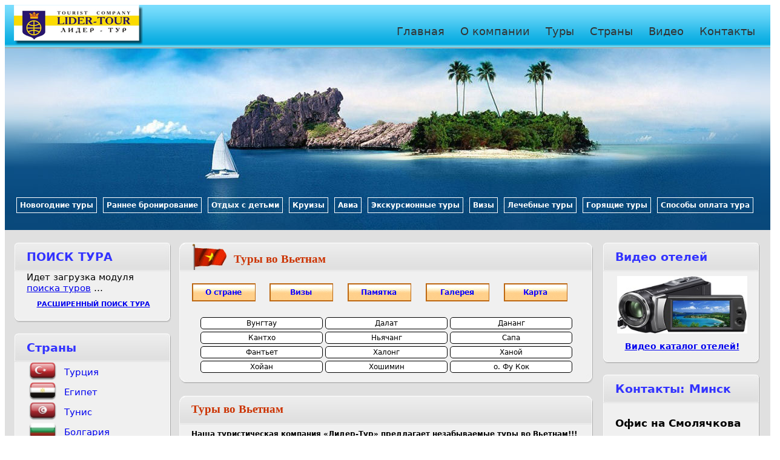

--- FILE ---
content_type: text/html; charset=utf-8
request_url: http://www.lidertour.by/vietnam.htm
body_size: 15917
content:
<!DOCTYPE html>
<!--[if IEMobile 7]><html class="iem7"  lang="ru" dir="ltr"><![endif]-->
<!--[if lte IE 6]><html class="lt-ie9 lt-ie8 lt-ie7"  lang="ru" dir="ltr"><![endif]-->
<!--[if (IE 7)&(!IEMobile)]><html class="lt-ie9 lt-ie8"  lang="ru" dir="ltr"><![endif]-->
<!--[if IE 8]><html class="lt-ie9"  lang="ru" dir="ltr"><![endif]-->
<!--[if (gte IE 9)|(gt IEMobile 7)]><!--><html  lang="ru" dir="ltr" prefix="content: http://purl.org/rss/1.0/modules/content/ dc: http://purl.org/dc/terms/ foaf: http://xmlns.com/foaf/0.1/ og: http://ogp.me/ns# rdfs: http://www.w3.org/2000/01/rdf-schema# sioc: http://rdfs.org/sioc/ns# sioct: http://rdfs.org/sioc/types# skos: http://www.w3.org/2004/02/skos/core# xsd: http://www.w3.org/2001/XMLSchema#"><!--<![endif]-->

<head>
  <meta charset="utf-8" />
<link rel="shortcut icon" href="http://www.lidertour.by/sites/all/themes/lidertour/favicon.ico" type="image/vnd.microsoft.icon" />
<link rel="shortlink" href="/node/132" />
<link rel="canonical" href="/vietnam.htm" />
<meta name="Generator" content="Drupal 7 (http://drupal.org)" />
  <title>Туры во Вьетнам | lidertour.by</title>

      <meta name="MobileOptimized" content="width">
    <meta name="HandheldFriendly" content="true">
    <meta name="viewport" content="width=device-width">
    <!--[if IEMobile]><meta http-equiv="cleartype" content="on"><![endif]-->

  <style>
@import url("http://www.lidertour.by/modules/system/system.base.css?od6dzt");
@import url("http://www.lidertour.by/modules/system/system.messages.css?od6dzt");
@import url("http://www.lidertour.by/modules/system/system.theme.css?od6dzt");
</style>
<style>
@import url("http://www.lidertour.by/modules/comment/comment.css?od6dzt");
@import url("http://www.lidertour.by/modules/field/theme/field.css?od6dzt");
@import url("http://www.lidertour.by/modules/node/node.css?od6dzt");
@import url("http://www.lidertour.by/modules/search/search.css?od6dzt");
@import url("http://www.lidertour.by/modules/user/user.css?od6dzt");
@import url("http://www.lidertour.by/sites/all/modules/views/css/views.css?od6dzt");
@import url("http://www.lidertour.by/sites/all/modules/ckeditor/css/ckeditor.css?od6dzt");
</style>
<style>
@import url("http://www.lidertour.by/sites/all/modules/colorbox/styles/default/colorbox_style.css?od6dzt");
@import url("http://www.lidertour.by/sites/all/modules/ctools/css/ctools.css?od6dzt");
</style>
<style>
@import url("http://www.lidertour.by/sites/all/themes/lidertour/css/normalize.css?od6dzt");
@import url("http://www.lidertour.by/sites/all/themes/lidertour/css/wireframes.css?od6dzt");
@import url("http://www.lidertour.by/sites/all/themes/lidertour/css/layouts/fixed-width.css?od6dzt");
@import url("http://www.lidertour.by/sites/all/themes/lidertour/css/tabs.css?od6dzt");
@import url("http://www.lidertour.by/sites/all/themes/lidertour/css/pages.css?od6dzt");
@import url("http://www.lidertour.by/sites/all/themes/lidertour/css/blocks.css?od6dzt");
@import url("http://www.lidertour.by/sites/all/themes/lidertour/css/navigation.css?od6dzt");
@import url("http://www.lidertour.by/sites/all/themes/lidertour/css/views-styles.css?od6dzt");
@import url("http://www.lidertour.by/sites/all/themes/lidertour/css/nodes.css?od6dzt");
@import url("http://www.lidertour.by/sites/all/themes/lidertour/css/comments.css?od6dzt");
@import url("http://www.lidertour.by/sites/all/themes/lidertour/css/forms.css?od6dzt");
@import url("http://www.lidertour.by/sites/all/themes/lidertour/css/fields.css?od6dzt");
@import url("http://www.lidertour.by/sites/all/themes/lidertour/css/print.css?od6dzt");
</style>
  <script src="http://www.lidertour.by/misc/jquery.js?v=1.4.4"></script>
<script src="http://www.lidertour.by/misc/jquery.once.js?v=1.2"></script>
<script src="http://www.lidertour.by/misc/drupal.js?od6dzt"></script>
<script src="http://www.lidertour.by/sites/all/modules/admin_menu/admin_devel/admin_devel.js?od6dzt"></script>
<script src="http://www.lidertour.by/sites/default/files/languages/ru_mezJVym6AHJxYmi236ffXcK8vgSHSGJ8dir2tj3A6J4.js?od6dzt"></script>
<script src="http://www.lidertour.by/sites/all/libraries/colorbox/jquery.colorbox-min.js?od6dzt"></script>
<script src="http://www.lidertour.by/sites/all/modules/colorbox/js/colorbox.js?od6dzt"></script>
<script src="http://www.lidertour.by/sites/all/modules/colorbox/styles/default/colorbox_style.js?od6dzt"></script>
<script src="http://www.lidertour.by/sites/all/themes/lidertour/js/lt.js?od6dzt"></script>
<script>jQuery.extend(Drupal.settings, {"basePath":"\u002F", "pathPrefix":"", "ajaxPageState":{"theme":"lidertour", "theme_token":"moFzxgL0d4oTDfhcGNJt3TjfoHwiyTgSnyc5yBk5Rjk", "js":{"misc\u002Fjquery.js":1, "misc\u002Fjquery.once.js":1, "misc\u002Fdrupal.js":1, "sites\u002Fall\u002Fmodules\u002Fadmin_menu\u002Fadmin_devel\u002Fadmin_devel.js":1, "public:\u002F\u002Flanguages\u002Fru_mezJVym6AHJxYmi236ffXcK8vgSHSGJ8dir2tj3A6J4.js":1, "sites\u002Fall\u002Flibraries\u002Fcolorbox\u002Fjquery.colorbox-min.js":1, "sites\u002Fall\u002Fmodules\u002Fcolorbox\u002Fjs\u002Fcolorbox.js":1, "sites\u002Fall\u002Fmodules\u002Fcolorbox\u002Fstyles\u002Fdefault\u002Fcolorbox_style.js":1, "sites\u002Fall\u002Fthemes\u002Flidertour\u002Fjs\u002Flt.js":1}, "css":{"modules\u002Fsystem\u002Fsystem.base.css":1, "modules\u002Fsystem\u002Fsystem.menus.css":1, "modules\u002Fsystem\u002Fsystem.messages.css":1, "modules\u002Fsystem\u002Fsystem.theme.css":1, "modules\u002Fcomment\u002Fcomment.css":1, "modules\u002Ffield\u002Ftheme\u002Ffield.css":1, "modules\u002Fnode\u002Fnode.css":1, "modules\u002Fsearch\u002Fsearch.css":1, "modules\u002Fuser\u002Fuser.css":1, "sites\u002Fall\u002Fmodules\u002Fviews\u002Fcss\u002Fviews.css":1, "sites\u002Fall\u002Fmodules\u002Fckeditor\u002Fcss\u002Fckeditor.css":1, "sites\u002Fall\u002Fmodules\u002Fcolorbox\u002Fstyles\u002Fdefault\u002Fcolorbox_style.css":1, "sites\u002Fall\u002Fmodules\u002Fctools\u002Fcss\u002Fctools.css":1, "sites\u002Fall\u002Fthemes\u002Flidertour\u002Fsystem.menus.css":1, "sites\u002Fall\u002Fthemes\u002Flidertour\u002Fcss\u002Fnormalize.css":1, "sites\u002Fall\u002Fthemes\u002Flidertour\u002Fcss\u002Fwireframes.css":1, "sites\u002Fall\u002Fthemes\u002Flidertour\u002Fcss\u002Flayouts\u002Ffixed-width.css":1, "sites\u002Fall\u002Fthemes\u002Flidertour\u002Fcss\u002Fpage-backgrounds.css":1, "sites\u002Fall\u002Fthemes\u002Flidertour\u002Fcss\u002Ftabs.css":1, "sites\u002Fall\u002Fthemes\u002Flidertour\u002Fcss\u002Fpages.css":1, "sites\u002Fall\u002Fthemes\u002Flidertour\u002Fcss\u002Fblocks.css":1, "sites\u002Fall\u002Fthemes\u002Flidertour\u002Fcss\u002Fnavigation.css":1, "sites\u002Fall\u002Fthemes\u002Flidertour\u002Fcss\u002Fviews-styles.css":1, "sites\u002Fall\u002Fthemes\u002Flidertour\u002Fcss\u002Fnodes.css":1, "sites\u002Fall\u002Fthemes\u002Flidertour\u002Fcss\u002Fcomments.css":1, "sites\u002Fall\u002Fthemes\u002Flidertour\u002Fcss\u002Fforms.css":1, "sites\u002Fall\u002Fthemes\u002Flidertour\u002Fcss\u002Ffields.css":1, "sites\u002Fall\u002Fthemes\u002Flidertour\u002Fcss\u002Fprint.css":1}}, "colorbox":{"opacity":"0.85", "current":"{current} of {total}", "previous":"« Prev", "next":"Next »", "close":"Close", "maxWidth":"98%", "maxHeight":"98%", "fixed":true, "mobiledetect":true, "mobiledevicewidth":"480px"}});</script>
      <!--[if lt IE 9]>
    <script src="/sites/all/themes/zen/js/html5-respond.js"></script>
    <![endif]-->
  </head>
<body class="html not-front not-logged-in two-sidebars page-node page-node- page-node-132 node-type-page section-vietnamhtm" >
      <p id="skip-link">
      <a href="#main-menu" class="element-invisible element-focusable">Jump to navigation</a>
    </p>
      <!-- Yandex.Metrika counter -->
<script type="text/javascript">
(function (d, w, c) {
    (w[c] = w[c] || []).push(function() {
        try {
            w.yaCounter4013344 = new Ya.Metrika({id:4013344,
                    clickmap:true, webvisor:true});
        } catch(e) { }
    });
   
    var n = d.getElementsByTagName("script")[0],
        s = d.createElement("script"),
        f = function () { n.parentNode.insertBefore(s, n); };
    s.type = "text/javascript";
    s.async = true;
    s.src = (d.location.protocol == "https:" ? "https:" : "http:") + "//mc.yandex.ru/metrika/watch.js";
    if (w.opera == "[object Opera]") {
        d.addEventListener("DOMContentLoaded", f);
    } else { f(); }
})(document, window, "yandex_metrika_callbacks");
</script>
<noscript><div><img src="//mc.yandex.ru/watch/4013344" style="position:absolute; left:-9999px;" alt="" /></div></noscript>
<!-- /Yandex.Metrika counter -->
<div id="page">
 <div id="header_bg">
  <header id="header" role="banner">

          <a href="/" title="Главная" rel="home" id="logo"><img src="http://www.lidertour.by/sites/all/themes/lidertour/logo.png" alt="Главная" /></a>
    
    
    
              <nav id="main-menu" role="navigation">
          <h2 class="element-invisible">Главное меню</h2><ul class="links inline clearfix"><li class="menu-237 first"><a href="/">Главная</a></li>
<li class="menu-426"><a href="/compania.htm">О компании</a></li>
<li class="menu-470"><a href="/poisk.htm">Туры</a></li>
<li class="menu-489"><a href="/cantri.htm">Страны</a></li>
<li class="menu-690"><a href="/video.htm" title="">Видео</a></li>
<li class="menu-471 last"><a href="/contakt.htm">Контакты</a></li>
</ul>        </nav>
      	
	
    

  </header>
 </div> <!-- /#header_bg -->
 <div id="header_bgb">
	<div id="header_bgbl">
	</div>
	  <div class="header__region region region-header">
    <div id="block-menu-menu-h2menu" class="block block-menu first last odd" role="navigation">

      
  <div class="block-content"><ul class="menu"><li class="menu__item is-leaf first leaf"><a href="/ng.htm" title="Подбор туров на Рождество и Новый год 2014" class="menu__link">Новогодние туры</a></li>
<li class="menu__item is-leaf leaf"><a href="/poisk-tura.htm" title="Раннее бронирование" class="menu__link">Раннее бронирование</a></li>
<li class="menu__item is-leaf leaf"><a href="/ind_chaild.htm" title="" class="menu__link">Отдых с детьми</a></li>
<li class="menu__item is-leaf leaf"><a href="/cruise.htm" title="" class="menu__link">Круизы</a></li>
<li class="menu__item is-leaf leaf"><a href="/avia.htm" title="" class="menu__link">Авиа</a></li>
<li class="menu__item is-leaf leaf"><a href="/ekskursii.htm" title="" class="menu__link">Экскурсионные туры</a></li>
<li class="menu__item is-leaf leaf"><a href="/viza.htm" title="" class="menu__link">Визы</a></li>
<li class="menu__item is-leaf leaf"><a href="/lechenie.htm" title="" class="menu__link">Лечебные туры</a></li>
<li class="menu__item is-leaf leaf"><a href="/hott.htm" title="" class="menu__link">Горящие туры</a></li>
<li class="menu__item is-leaf last leaf"><a href="/oplata.html" title="" class="menu__link">Способы оплата тура</a></li>
</ul></div>
  <div class="block-footer"></div>
</div><!-- /.block -->
  </div>
	<div id="header_bgbr">
	</div>
 </div>
 <div id="main_bg">
  <div id="main">

    <div id="content" class="column" role="main">
                    <div class="region region-help">
    <div id="block-block-26" class="block block-block first last odd">

        <h2 class="block__title block-title">Туры во Вьетнам</h2>
    
  <div class="block-content"><p><img alt="" class="blockflag" height="44" src="/sites/default/files/images/country_aniflags/flagvetnam.gif" width="59" /></p>
<table style="width: 100%">
	<tbody>
		<tr>
			<td>
				<a href="vietnam1.htm"><img alt="" class="style28" height="30" src="/sites/default/files/images/button1-1.gif" width="105" /></a></td>
			<td>
				<a href="vietnam2.htm"><img alt="" class="style28" height="30" src="/sites/default/files/images/button1-2.gif" width="105" /></a></td>
			<td>
				<a href="vietnam3.htm"><img alt="" class="style28" height="30" src="/sites/default/files/images/button1-3.gif" width="105" /></a></td>
			<td>
				<a href="vietnam4.htm"><img alt="" class="style28" height="30" src="/sites/default/files/images/button1-4.gif" width="105" /></a></td>
			<td>
				<a href="vietnam5.htm"><img alt="" class="style28" height="30" src="/sites/default/files/images/button1-5.gif" width="105" /></a></td>
		</tr>
	</tbody>
</table>
<div class="top-block-links">
	<a href="vietnam6.htm">Вунгтау</a> <a href="vietnam7.htm">Далат</a> <a href="vietnam8.htm">Дананг</a> <a href="vietnam9.htm">Кантхо</a> <a href="vietnam10.htm">Ньячанг</a> <a href="vietnam11.htm">Сапа</a> <a href="vietnam12.htm">Фантьет</a> <a href="vietnam13.htm">Халонг</a> <a href="vietnam14.htm">Ханой</a> <a href="vietnam15.htm">Хойан</a> <a href="vietnam16.htm">Хошимин</a> <a href="vietnam17.htm">о. Фу Кок</a> </div></div>
  <div class="block-footer"></div>
</div><!-- /.block -->
  </div>
      
      	  
      <a id="main-content"></a>
                    <h1 class="title" id="page-title">Туры во Вьетнам</h1>
                  
      


<article class="node-132 node node-page view-mode-full clearfix" about="/vietnam.htm" typeof="foaf:Document">

      <header>
                  <span property="dc:title" content="Туры во Вьетнам" class="rdf-meta element-hidden"></span><span property="sioc:num_replies" content="0" datatype="xsd:integer" class="rdf-meta element-hidden"></span>
      
          </header>
  
  <div class="field field-name-body field-type-text-with-summary field-label-hidden"><div class="field-items"><div class="field-item even" property="content:encoded"><p><strong>Наша туристическая компания «Лидер-Тур» предлагает незабываемые туры во Вьетнам!!!</strong></p>
<p>	И если Вы хотите провести великолепный отдых в одном из удивительных и прекрасных уголков планеты, то туры (отдых, путёвки) во Вьетнам будут наиболее правильным выбором для Вас!</p>
<p>	Во время отдыха во Вьетнаме Вас ждет восхитительная природа, мягкий тропический климат, живописные песчаные пляжи и чрезвычайно яркая своей самобытностью культура!!!</p>
<p>	Уровень сервиса во Вьетнаме, на наш взгляд, довольно высокий и практически сравним с сервисом на многих европейских средиземноморских курортах!</p>
<p>	<strong>Вьетнам – это приветливое и тёплое Южно-Китайское море!</strong></p>
<p>	<strong>Вьетнам - это</strong> прекрасные, широкие, песчаные пляжи и <strong>отели Фантхиет (Фантьет) и Нячанг, и остров Фу-Куок (Фукуок).</strong><br /><strong>Вьетнам - это живописная Бухта Халонг</strong>, это крестьяне на бескрайних рисовых полях, Ароматная река и суета уличной жизни Сайгона, это страна с многовековыми традициями и культурой, интересной историей и разнообразными ландшафтами, прекрасными пляжами, на которых за последнее время появилось множество современных курортов и отелей.Положение Вьетнама на стыке нескольких природных зон, а также наличие древней геологической структуры определяют разнообразие его природных условий. Богатые исторические памятники и великолепная природа, климат, позволяющий посещать страну в любое время года, а также дешевый и качественный сервис с каждым годом привлекают сюда все больше и больше туристов.<br /><strong>Вьетнам располагает развитой наземной транспортной системой.</strong> Транспортная сеть национальных и районных дорог так же хороша, как и местные дороги, соединяющие провинции, мегаполисы и города в стране.</p>
<p>	В каждой провинции имеются <strong>районные и межрайонные автобусные станции</strong> с хорошим пассажирским обслуживанием, которое совершенствуется с каждым днем. Во многих больших городах и провинциях вы можете воспользоваться услугами такси. В больших городах, таких как Ханой и Хошимин действует ежедневное автобусное обслуживание на магистральных линиях. Во Вьетнаме вдобавок к общественному транспорту, в ходу мотоциклы и велосипеды.</p>
<p>	<strong>Железная дорога</strong>. Билет на любое направление можно купить как заблаговременно, так и непосредственно перед отбытием. Покупать билеты на станции очень удобно. Однако обратите внимание – опасно покупать билеты с рук и вне специальных окошек касс. Для инвалидов, пожилых людей, детей и иностранцев работают специальные кассы. Возврат билета возможен только на следующих станциях: Ха, Дананг, На Транг, Сайгон, Вин, Лао Кай и Хайпон. Железнодорожные билеты продаются во всех туристических агентствах.<br /><strong>Кухня Вьетнама разнообразна и вкусна.</strong> Есть рестораны на любой вкус и кошелек – китайские, тайские, индийские, корейские, европейские и, конечно, вьетнамские. Цены колеблются от 2,5 до 25$ с человека. Причем зачастую, еда бывает вкуснее в маленьких ресторанах, где Вы сможете вчетвером пообедать за 10-12$. И здесь – кому что ближе к желудку: жаренные на масле блинчики по-сайгонски из тонко раскатанной рисовой лепешки, в которую заворачивается фарш, лук, специи, а еще лягушачьи лапки, кальмары, суп из угря. Чем дороже ресторан, тем причудливее еда. Вот, пожалуйста, жареные древесные черви на обед, мозг обезьяны и множество блюд из змеи.</p>
<p>	О вьетнамской кухне с удовольствием вспоминают все иностранцы, которым доводилось пробовать блинчики по-сайгонски, суп 'фо', различные морепродукты, которые можно выбрать прямо из аквариума. Гурманам предоставляется уникальная возможность попробовать лягушек, змей, черепах, крокодилов, древесных червей, мозги обезьяны, летучих мышей, собаку и даже броненосца, запеченного в собственном панцире.</p>
<p>	Минимальное использование жиров и акцент на свежих ингредиентах снискали кулинарному искусству Вьетнама репутацию очень здоровой кухни. Вьетнамцы едят все: овощи, фрукты, мясо, рыбу, выпечку.</p>
<p>	<strong>Это единственная кухня на свете, опровергающая старинную кулинарную заповедь: скверный запах означает скверный вкус</strong>. Специфическими ароматами вьетнамская кухня обязана растениям: лимоннику, мяте и многим другим. Вьетнамские приправы необычны, многие из них растут только в этой стране. Кроме того, во Вьетнаме едят молодые побеги бамбука – очень полезный и вкусный продукт, хотя и не отличающийся приятным запахом. Даже сами вьетнамцы считают характерной чертой своей кухни "отталкивающий запах при превосходном вкусе".</p>
<p>	Чемпион по части экзотического аромата – рыбный соус "ныок-мам", гвоздь вьетнамской кухни.</p>
<p>	Во Вьетнаме рис – всему голова, а готовить его считается великим искусством. Риса вьетнамцы съедают до полукилограмма в день, в основном для того, чтобы слегка "разбавить" невероятную терпкость и остроту основных блюд. Рис лежит в основе самого популярного во Вьетнаме блюда "тюнь" – пирожков-лепешек.</p>
<p>	<strong>Расходы на питание во Вьетнаме считаются самыми минимальными в мире,</strong> так как там круглый год обилие продуктов и особенно фруктов, поэтому туры во Вьетнам в ценовой политике приобретают дороговизну из-за своего перелета, так как чартерные перевозки пока не налажены.<br />
 Если вы вегетарианец или любитель фруктов, то в любое время года на столе всегда будет большой выбор – от привычных апельсинов, мандаринов, ананасов и бананов до таких сочных и питательных фруктов, как хлебное дерево, летчи, драконий глаз, лукума (яичный фрукт), папайя и хризофиллум (молочная грудь).<br /><strong>Климат тропический муссонный</strong>. Осадков 1500-3000 мм в год. Средние температуры на Юге меняются мало, на Севере от 15 С в январе до 28 С в июле; в горах прохладнее. Осенью нередки тайфуны, наводнения. 40% территории покрыто тропическими лесами.<br />
Экзотическая природа с приятным тропическим климатом, и немалое разнообразие достопримечательностей, и самобытная национальная кухня с высоким уровнем сервиса – все это туры во Вьетнам. Это редкая возможность познакомиться с одной из самых экзотичных и малоизученных культур мира. Комфортабельность проживания и качество обслуживания при этом остаются на высшем уровне!<br />
Отдых во Вьетнаме, совсем недавно считавшийся чем-то экзотическим, сегодня стремительно набирает популярность у туристов всего мира, в том числе, и у беларуских. Туры во Вьетнам позволят Вам прикоснуться к интереснейшей культуре, попробовать удивительную кухню, и просто получить удовольствие.</p>
</div></div></div>	<div id="content-footer"></div>
  
  
</article><!-- /.node -->
<div id="block-block-3" class="block block-block last even">

        <h2 class="block__title block-title">Наши партнеры</h2>
    
  <div class="block-content"><p><a href="http://www.lidertour.by/ics.htm"><img alt="" src="/sites/default/files/images/ICS.JPG" style="height: 35px; width: 52px; " /></a>&nbsp;<a href="http://www.lidertour.by/coral-travel.htm"><img alt="" src="/sites/default/files/images/6.png" style="width: 75px; height: 45px;" /></a>&nbsp;<a href="http://www.lidertour.by/anextour.htm"><img alt="" src="/sites/default/files/images/anex.png" style="width: 106px; height: 35px; margin-left: 1px; margin-right: 1px; " /></a><a href="http://www.lidertour.by/natalie-tours.htm"><img alt="" src="/sites/default/files/images/natali-tours.png" style="height: 35px; width: 118px; margin-left: 1px; margin-right: 1px; " /></a><a href="http://www.lidertour.by/pegas-touristic.htm"><img alt="" src="/sites/default/files/images/pegas.PNG" style="height: 35px; width: 162px; margin-left: 1px; margin-right: 1px; " /></a><a href="http://www.lidertour.by/tez-tour.htm"><img alt="" src="/sites/default/files/images/tez-tour.JPG" style="height: 35px; width: 89px; margin-left: 2px; margin-right: 2px; " /></a></p>
</div>
  <div class="block-footer"></div>
</div><!-- /.block -->
          </div><!-- /#content -->

    <div id="navigation">

      
    </div><!-- /#navigation -->

    
          <aside class="sidebars">
          <section class="region region-sidebar-first column sidebar">
    <div id="block-block-96" class="block block-block first odd">

        <h2 class="block__title block-title">ПОИСК ТУРА</h2>
    
  <div class="block-content"><script type="text/javascript" src="//ui.sletat.ru/module-4.0/core.js" charset="utf-8"></script>
<script type="text/javascript">sletat.FrameSearch.$create({
  city              : 1308,
  country           : 40,
  radius            : 0,
  currency          : "BYR",
  namespace         : "macstyle",
  formType          : "vertical",
  jumpToTarget      : "blank",
  jumpToAddress     : "http://www.lidertour.by/poiskturkey.htm",
  enabledCurrencies : ["BYR"],
  agencyContact1    : {
    logo            : "http://www.lidertour.by/sites/all/themes/lidertour/logo.png",
    phone           : "+375-33-320-20-60",
    email           : "lider_tour@tut.by",
    content         : "Минск, метро площадь Якуба Колоса ул. Смолячкова дом 9 офис 322 Часы работы: пн-" +
                      "пт: с 10-00 до 19-00 сб-вс: выходной"
  },
  agencyContact2    : {
    logo            : "http://www.lidertour.by/sites/all/themes/lidertour/logo.png",
    phone           : "+375-17-327-62-87",
    email           : "lider_tour@tut.by",
    content         : "Минск, метро площадь Якуба Колоса ул. Смолячкова дом 9 офис 322 Часы работы: пн-" +
                      "пт: с 10-00 до 19-00 сб-вс: выходной"
  },
  useCard           : false
});</script>
<span class="sletat-copyright">Идет загрузка модуля <a href="http://sletat.ru/" title="поиск туров" target="_blank">поиска туров</a> &hellip;</span>
<p class="rtecenter"><strong><span style="font-size:11px;"><a href="poisk.htm">РАСШИРЕННЫЙ ПОИСК ТУРА</a></span></strong></p>
</div>
  <div class="block-footer"></div>
</div><!-- /.block -->
<div id="block-views-countrylink-block-block" class="block block-views even">

        <h2 class="block__title block-title">Страны</h2>
    
  <div class="block-content"><div class="view view-countrylink-block view-id-countrylink_block view-display-id-block view-dom-id-af047e80069965404a4e86e1e1ed0bd4">
        
  
  
      <div class="view-content">
        <div class="views-row views-row-1 views-row-odd views-row-first">
      
  <div class="views-field views-field-field-countrylink-icon">        <div class="field-content"><a href="/turkey.htm"><img typeof="foaf:Image" src="http://www.lidertour.by/sites/default/files/images/country_icons/flag_Turkey.png" width="45" height="29" alt="" /></a></div>  </div>  
  <div class="views-field views-field-title">        <span class="field-content"><a href="/turkey.htm">Турция</a></span>  </div>  </div>
  <div class="views-row views-row-2 views-row-even">
      
  <div class="views-field views-field-field-countrylink-icon">        <div class="field-content"><a href="/egypt.htm"><img typeof="foaf:Image" src="http://www.lidertour.by/sites/default/files/images/country_icons/flag_Egypt.png" width="45" height="29" alt="" /></a></div>  </div>  
  <div class="views-field views-field-title">        <span class="field-content"><a href="/egypt.htm">Египет</a></span>  </div>  </div>
  <div class="views-row views-row-3 views-row-odd">
      
  <div class="views-field views-field-field-countrylink-icon">        <div class="field-content"><a href="/tunisia.htm"><img typeof="foaf:Image" src="http://www.lidertour.by/sites/default/files/images/country_icons/flag_Tunis.png" width="45" height="29" alt="" /></a></div>  </div>  
  <div class="views-field views-field-title">        <span class="field-content"><a href="/tunisia.htm">Тунис</a></span>  </div>  </div>
  <div class="views-row views-row-4 views-row-even">
      
  <div class="views-field views-field-field-countrylink-icon">        <div class="field-content"><a href="/bolgaria.htm"><img typeof="foaf:Image" src="http://www.lidertour.by/sites/default/files/images/country_icons/flag_Bulgaria.png" width="45" height="29" alt="" /></a></div>  </div>  
  <div class="views-field views-field-title">        <span class="field-content"><a href="/bolgaria.htm">Болгария</a></span>  </div>  </div>
  <div class="views-row views-row-5 views-row-odd">
      
  <div class="views-field views-field-field-countrylink-icon">        <div class="field-content"><a href="/grecce.htm"><img typeof="foaf:Image" src="http://www.lidertour.by/sites/default/files/images/country_icons/flag_Greece.png" width="45" height="29" alt="" /></a></div>  </div>  
  <div class="views-field views-field-title">        <span class="field-content"><a href="/grecce.htm">Греция</a></span>  </div>  </div>
  <div class="views-row views-row-6 views-row-even">
      
  <div class="views-field views-field-field-countrylink-icon">        <div class="field-content"><a href="/cyprus.htm"><img typeof="foaf:Image" src="http://www.lidertour.by/sites/default/files/images/country_icons/flag_Cyprus.png" width="45" height="29" alt="" /></a></div>  </div>  
  <div class="views-field views-field-title">        <span class="field-content"><a href="/cyprus.htm">Кипр</a></span>  </div>  </div>
  <div class="views-row views-row-7 views-row-odd">
      
  <div class="views-field views-field-field-countrylink-icon">        <div class="field-content"><a href="/poland.htm"><img typeof="foaf:Image" src="http://www.lidertour.by/sites/default/files/images/country_icons/flag_poland.png" width="45" height="29" alt="" /></a></div>  </div>  
  <div class="views-field views-field-title">        <span class="field-content"><a href="/poland.htm">Польша</a></span>  </div>  </div>
  <div class="views-row views-row-8 views-row-even">
      
  <div class="views-field views-field-field-countrylink-icon">        <div class="field-content"><a href="/romania.htm"><img typeof="foaf:Image" src="http://www.lidertour.by/sites/default/files/images/country_icons/flag_romania.png" width="45" height="29" alt="" /></a></div>  </div>  
  <div class="views-field views-field-title">        <span class="field-content"><a href="/romania.htm">Румыния</a></span>  </div>  </div>
  <div class="views-row views-row-9 views-row-odd">
      
  <div class="views-field views-field-field-countrylink-icon">        <div class="field-content"><a href="/montenegro.htm"><img typeof="foaf:Image" src="http://www.lidertour.by/sites/default/files/images/country_icons/flag_Montenegro.png" width="45" height="29" alt="" /></a></div>  </div>  
  <div class="views-field views-field-title">        <span class="field-content"><a href="/montenegro.htm">Черногория</a></span>  </div>  </div>
  <div class="views-row views-row-10 views-row-even">
      
  <div class="views-field views-field-field-countrylink-icon">        <div class="field-content"><a href="/croatia.htm"><img typeof="foaf:Image" src="http://www.lidertour.by/sites/default/files/images/country_icons/flag_Croatia.png" width="45" height="29" alt="" /></a></div>  </div>  
  <div class="views-field views-field-title">        <span class="field-content"><a href="/croatia.htm">Хорватия</a></span>  </div>  </div>
  <div class="views-row views-row-11 views-row-odd">
      
  <div class="views-field views-field-field-countrylink-icon">        <div class="field-content"><a href="/cpain.htm"><img typeof="foaf:Image" src="http://www.lidertour.by/sites/default/files/images/country_icons/flag_Spain.png" width="45" height="29" alt="" /></a></div>  </div>  
  <div class="views-field views-field-title">        <span class="field-content"><a href="/cpain.htm">Испания</a></span>  </div>  </div>
  <div class="views-row views-row-12 views-row-even">
      
  <div class="views-field views-field-field-countrylink-icon">        <div class="field-content"><a href="/portugal.htm"><img typeof="foaf:Image" src="http://www.lidertour.by/sites/default/files/images/country_icons/flag_Portugal.png" width="45" height="29" alt="" /></a></div>  </div>  
  <div class="views-field views-field-title">        <span class="field-content"><a href="/portugal.htm">Португалия</a></span>  </div>  </div>
  <div class="views-row views-row-13 views-row-odd">
      
  <div class="views-field views-field-field-countrylink-icon">        <div class="field-content"><a href="/italy.htm"><img typeof="foaf:Image" src="http://www.lidertour.by/sites/default/files/images/country_icons/flag_Italy.png" width="45" height="29" alt="" /></a></div>  </div>  
  <div class="views-field views-field-title">        <span class="field-content"><a href="/italy.htm">Италия</a></span>  </div>  </div>
  <div class="views-row views-row-14 views-row-even">
      
  <div class="views-field views-field-field-countrylink-icon">        <div class="field-content"><a href="/malta.htm"><img typeof="foaf:Image" src="http://www.lidertour.by/sites/default/files/images/country_icons/flag_Malta.png" width="45" height="29" alt="" /></a></div>  </div>  
  <div class="views-field views-field-title">        <span class="field-content"><a href="/malta.htm">Мальта</a></span>  </div>  </div>
  <div class="views-row views-row-15 views-row-odd">
      
  <div class="views-field views-field-field-countrylink-icon">        <div class="field-content"><a href="/morocco.htm"><img typeof="foaf:Image" src="http://www.lidertour.by/sites/default/files/images/country_icons/flag_Morocco.png" width="45" height="29" alt="" /></a></div>  </div>  
  <div class="views-field views-field-title">        <span class="field-content"><a href="/morocco.htm">Марокко</a></span>  </div>  </div>
  <div class="views-row views-row-16 views-row-even">
      
  <div class="views-field views-field-field-countrylink-icon">        <div class="field-content"><a href="/jordan.htm"><img typeof="foaf:Image" src="http://www.lidertour.by/sites/default/files/images/country_icons/flag_Jordan.png" width="45" height="29" alt="" /></a></div>  </div>  
  <div class="views-field views-field-title">        <span class="field-content"><a href="/jordan.htm">Иордания</a></span>  </div>  </div>
  <div class="views-row views-row-17 views-row-odd">
      
  <div class="views-field views-field-field-countrylink-icon">        <div class="field-content"><a href="/israel.htm"><img typeof="foaf:Image" src="http://www.lidertour.by/sites/default/files/images/country_icons/flag_Israel.png" width="45" height="29" alt="" /></a></div>  </div>  
  <div class="views-field views-field-title">        <span class="field-content"><a href="/israel.htm">Израиль</a></span>  </div>  </div>
  <div class="views-row views-row-18 views-row-even">
      
  <div class="views-field views-field-field-countrylink-icon">        <div class="field-content"><a href="/emirates.htm"><img typeof="foaf:Image" src="http://www.lidertour.by/sites/default/files/images/country_icons/flag_UAE.png" width="45" height="29" alt="" /></a></div>  </div>  
  <div class="views-field views-field-title">        <span class="field-content"><a href="/emirates.htm">Эмираты (ОАЭ)</a></span>  </div>  </div>
  <div class="views-row views-row-19 views-row-odd">
      
  <div class="views-field views-field-field-countrylink-icon">        <div class="field-content"><a href="/goa.htm"><img typeof="foaf:Image" src="http://www.lidertour.by/sites/default/files/images/country_icons/flag_India.png" width="45" height="29" alt="" /></a></div>  </div>  
  <div class="views-field views-field-title">        <span class="field-content"><a href="/goa.htm">ГОА</a></span>  </div>  </div>
  <div class="views-row views-row-20 views-row-even">
      
  <div class="views-field views-field-field-countrylink-icon">        <div class="field-content"><a href="/shrilanca.htm"><img typeof="foaf:Image" src="http://www.lidertour.by/sites/default/files/images/country_icons/flag_Sri_Lanka.png" width="45" height="30" alt="" /></a></div>  </div>  
  <div class="views-field views-field-title">        <span class="field-content"><a href="/shrilanca.htm">Шри-Ланка</a></span>  </div>  </div>
  <div class="views-row views-row-21 views-row-odd">
      
  <div class="views-field views-field-field-countrylink-icon">        <div class="field-content"><a href="/thailand.htm"><img typeof="foaf:Image" src="http://www.lidertour.by/sites/default/files/images/country_icons/flag_Thailand.png" width="45" height="29" alt="" /></a></div>  </div>  
  <div class="views-field views-field-title">        <span class="field-content"><a href="/thailand.htm">Таиланд</a></span>  </div>  </div>
  <div class="views-row views-row-22 views-row-even">
      
  <div class="views-field views-field-field-countrylink-icon">        <div class="field-content"><a href="/vietnam.htm"><img typeof="foaf:Image" src="http://www.lidertour.by/sites/default/files/images/country_icons/flag_Vietnam.png" width="45" height="29" alt="" /></a></div>  </div>  
  <div class="views-field views-field-title">        <span class="field-content"><a href="/vietnam.htm">Вьетнам</a></span>  </div>  </div>
  <div class="views-row views-row-23 views-row-odd">
      
  <div class="views-field views-field-field-countrylink-icon">        <div class="field-content"><a href="/cuba.htm"><img typeof="foaf:Image" src="http://www.lidertour.by/sites/default/files/images/country_icons/flag_Cuba.png" width="45" height="29" alt="" /></a></div>  </div>  
  <div class="views-field views-field-title">        <span class="field-content"><a href="/cuba.htm">Куба</a></span>  </div>  </div>
  <div class="views-row views-row-24 views-row-even">
      
  <div class="views-field views-field-field-countrylink-icon">        <div class="field-content"><a href="/dominicana.htm"><img typeof="foaf:Image" src="http://www.lidertour.by/sites/default/files/images/country_icons/flag_Dominicana.png" width="45" height="29" alt="" /></a></div>  </div>  
  <div class="views-field views-field-title">        <span class="field-content"><a href="/dominicana.htm">Доминикана</a></span>  </div>  </div>
  <div class="views-row views-row-25 views-row-odd">
      
  <div class="views-field views-field-field-countrylink-icon">        <div class="field-content"><a href="/maldivi.htm"><img typeof="foaf:Image" src="http://www.lidertour.by/sites/default/files/images/country_icons/flag_Maldives.png" width="45" height="29" alt="" /></a></div>  </div>  
  <div class="views-field views-field-title">        <span class="field-content"><a href="/maldivi.htm">Мальдивы</a></span>  </div>  </div>
  <div class="views-row views-row-26 views-row-even views-row-last">
      
  <div class="views-field views-field-field-countrylink-icon">        <div class="field-content"><a href="/bali.htm"><img typeof="foaf:Image" src="http://www.lidertour.by/sites/default/files/images/country_icons/flag_Indonesia.png" width="45" height="29" alt="" /></a></div>  </div>  
  <div class="views-field views-field-title">        <span class="field-content"><a href="/bali.htm">Бали</a></span>  </div>  </div>
    </div>
  
  
  
  
  
  
</div></div>
  <div class="block-footer"></div>
</div><!-- /.block -->
<div id="block-block-126" class="block block-block odd">

        <h2 class="block__title block-title">Туры в Египет </h2>
    
  <div class="block-content"><p class="rteright"><span style="font-size:20px;"><span style="font-family:verdana,geneva,sans-serif;"><a href="egipt-russians.htm"><span style="color:#0000ff;"><strong>для граждан РФ</strong></span></a></span></span></p>
<p class="rtecenter"><a href="egipt-russians.htm"><img alt="" src="/sites/default/files/images/egipet-ros_0.jpg" style="width: 240px; height: 330px;" /></a></p>
</div>
  <div class="block-footer"></div>
</div><!-- /.block -->
<div id="block-block-114" class="block block-block last even">

        <h2 class="block__title block-title">Внимание!</h2>
    
  <div class="block-content"><p><span style="font-size:11px;">Обрщаем внимание на то, что данный Интернет-сайт носит исключительно информационный характер и ни при каких условиях не является публичной офертой, определяемой положениями Статьи 407 Гражданского кодекса Рреспублики Беларусь. Для получения подробной информации о стоимости и условиях туров, пожалуйста, обращайтесь к менеджерам по вышеуказанным телефонам</span></p>
<!-- BEGIN JIVOSITE CODE {literal} -->
<script type='text/javascript'>
(function(){ var widget_id = 'hk444i9ofd';var d=document;var w=window;function l(){
var s = document.createElement('script'); s.type = 'text/javascript'; s.async = true; s.src = '//code.jivosite.com/script/widget/'+widget_id; var ss = document.getElementsByTagName('script')[0]; ss.parentNode.insertBefore(s, ss);}if(d.readyState=='complete'){l();}else{if(w.attachEvent){w.attachEvent('onload',l);}else{w.addEventListener('load',l,false);}}})();</script>
<!-- {/literal} END JIVOSITE CODE --></div>
  <div class="block-footer"></div>
</div><!-- /.block -->
  </section>
          <section class="region region-sidebar-second column sidebar">
    <div id="block-block-117" class="block block-block first odd">

        <h2 class="block__title block-title">Видео отелей</h2>
    
  <div class="block-content"><p class="rtecenter"><a href="video-katalog.htm"><img alt="" src="/sites/default/files/images/cam_0.jpg" style="width: 215px; height: 95px;" /></a></p>
<p class="rtecenter"><a href="video-katalog.htm"><strong><span style="font-size: 14px;">Видео каталог отелей!</span></strong></a></p>
</div>
  <div class="block-footer"></div>
</div><!-- /.block -->
<div id="block-block-2" class="block block-block even">

        <h2 class="block__title block-title">Контакты: Минск</h2>
    
  <div class="block-content"><h3>
	Офис на Смолячкова</h3>
<p><strong>метро пл. Я. Коласа,</strong><br />
	ул. Смолячкова 9 офис 322<br />
	<br />
	<strong>Часы работы:</strong><br />
	<strong>пн-пт:</strong> с 10-00 до 19-00<br />
	<strong>сб-вс:</strong> выходной</p>
<p><br />
	<strong>Телефоны:</strong><br />
	+375-17-327-62-87<img alt="" src="/sites/default/files/images/tel.png" style="width: 26px; height: 19px; margin-left: 2px; margin-right: 2px; " /><br />
	+375-17-226-14-28<img alt="" src="/sites/default/files/images/tel.png" style="width: 26px; height: 19px; margin-left: 2px; margin-right: 2px; " /><br />
	<br />
	+375-33-320-20-60<img alt="" src="/sites/default/files/images/mts.gif" style="width: 25px; height: 19px; margin-left: 2px; margin-right: 2px; " /><br />
	+375-29-399-85-15<img alt="" src="/sites/default/files/images/velcom.gif" style="width: 25px; height: 19px; margin-left: 2px; margin-right: 2px; " /></p>
<p><strong>e-mail:</strong> <a href="mailto: lider_tour@tut.by">lider_tour@tut.by</a><br />
	<br />
	&mdash;&mdash;&mdash;&mdash;&mdash;&mdash;&mdash;&mdash;&mdash;&mdash;&mdash;&mdash;&mdash;&mdash;</p>
<div class="pluso pluso-theme-bewel pluso-small" style="background:#eaeaea;">
	<div class="pluso-more-container">
		<ul class="pluso-counter-container">
			<li>
				&nbsp;</li>
			<li class="pluso-counter">
				&nbsp;</li>
			<li>
				&nbsp;</li>
		</ul>
	</div>
</div>
<script type='text/javascript'>if(!window.pluso){pluso={version:'0.9.1',url:'http://share.pluso.ru/'};h=document.getElementsByTagName('head')[0];l=document.createElement('link');l.href=pluso.url+'pluso.css';l.type='text/css';l.rel='stylesheet';s=document.createElement('script');s.src=pluso.url+'pluso.js';s.charset='UTF-8';h.appendChild(l);h.appendChild(s)}</script></div>
  <div class="block-footer"></div>
</div><!-- /.block -->
<div id="block-views-random-banner-block" class="block block-views odd">

      
  <div class="block-content"><div class="view view-random-banner view-id-random_banner view-display-id-block view-dom-id-0ad6216456d5cb39dc9635e4821a318e">
        
  
  
      <div class="view-content">
        <div class="views-row views-row-1 views-row-odd views-row-first views-row-last">
      
  <div class="views-field views-field-title">        <span class="field-content">Трансферы</span>  </div>  
  <div class="views-field views-field-field-banner-image">        <div class="field-content"><a href="/transfer.htm"><img typeof="foaf:Image" src="http://www.lidertour.by/sites/default/files/images/banners/bus.jpg" width="210" height="155" alt="" /></a></div>  </div>  </div>
    </div>
  
  
  
  
  
  
</div></div>
  <div class="block-footer"></div>
</div><!-- /.block -->
<div id="block-block-5" class="block block-block even">

        <h2 class="block__title block-title">В Контакте</h2>
    
  <div class="block-content"><script type="text/javascript" src="//vk.com/js/api/openapi.js?101"></script>

<!-- VK Widget -->
<div id="vk_groups"></div>
<script type="text/javascript">
VK.Widgets.Group("vk_groups", {mode: 0, width: "210", height: "335"}, 60036705);
</script></div>
  <div class="block-footer"></div>
</div><!-- /.block -->
<div id="block-block-94" class="block block-block odd">

        <h2 class="block__title block-title">На Одноклассниках</h2>
    
  <div class="block-content"><div id="ok_group_widget"></div>
<script>
!function (d, id, did, st) {
  var js = d.createElement("script");
  js.src = "http://connect.ok.ru/connect.js";
  js.onload = js.onreadystatechange = function () {
  if (!this.readyState || this.readyState == "loaded" || this.readyState == "complete") {
    if (!this.executed) {
      this.executed = true;
      setTimeout(function () {
        OK.CONNECT.insertGroupWidget(id,did,st);
      }, 0);
    }
  }}
  d.documentElement.appendChild(js);
}(document,"ok_group_widget","53021360259171","{width:200,height:335}");
</script>
</div>
  <div class="block-footer"></div>
</div><!-- /.block -->
<div id="block-block-102" class="block block-block even">

        <h2 class="block__title block-title">Погода в мире</h2>
    
  <div class="block-content"><!-- Gismeteo informer START -->
<p>
	<link href="http://www.gismeteo.ru/static/css/informer2/gs_informerClient.min.css" rel="stylesheet" type="text/css" />
</p>
<div class="gsInformer" id="gsInformerID-jhk65iH4YFebGd" style="width:222px;height:331px">
	<div class="gsIContent">
		<div id="cityLink">
			<a href="http://www.gismeteo.ru/city/daily/4248/" target="_blank">Погода в Минске</a><br />
			<a href="http://www.gismeteo.ru/city/daily/4368/" target="_blank">Погода в Москве</a><br />
			<a href="http://www.gismeteo.ru/city/daily/3787/" target="_blank">Погода в Анталье</a><br />
			<a href="http://www.gismeteo.ru/city/daily/6617/" target="_blank">Погода в Шарм-эль-Шейхе</a><br />
			<a href="http://www.gismeteo.ru/city/daily/6618/" target="_blank">Погода в Хургаде</a><br />
			<a href="http://www.gismeteo.ru/city/daily/3636/" target="_blank">Погода в Халкидики</a><br />
			<a href="http://www.gismeteo.ru/city/daily/5529/" target="_blank">Погода в Дубае</a><br />
			<a href="http://www.gismeteo.ru/city/daily/5777/" target="_blank">Погода в Гоа/Панаджи</a><br />
			<a href="http://www.gismeteo.ru/city/daily/5995/" target="_blank">Погода в Паттайе</a><br />
			<a href="http://www.gismeteo.ru/city/daily/11153/" target="_blank">Погода в Хаммамете</a><br />
			<a href="http://www.gismeteo.ru/city/daily/3444/" target="_blank">Погода в Золотых Песках</a></div>
		<div class="gsLinks">
			<table>
				<tbody>
					<tr>
						<td>
							<div class="leftCol">
								<a href="http://www.gismeteo.ru" target="_blank"><img align="absmiddle" alt="Gismeteo" border="0" src="http://www.gismeteo.ru/static/images/informer2/logo-mini2.png" title="Gismeteo" /> <span>Gismeteo</span> </a></div>
							<div class="rightCol">
								<a href="http://www.gismeteo.ru/" target="_blank">Прогноз на 2 недели</a></div>
						</td>
					</tr>
				</tbody>
			</table>
		</div>
	</div>
</div>
<script src="http://www.gismeteo.ru/ajax/getInformer/?hash=jhk65iH4YFebGd" type="text/javascript"></script><!-- Gismeteo informer END --></div>
  <div class="block-footer"></div>
</div><!-- /.block -->
<div id="block-block-110" class="block block-block last odd">

        <h2 class="block__title block-title">Полезно знать</h2>
    
  <div class="block-content"><p><a href="tip_razmeshchenia.htm">Тип размещения в отеле.</a></p>
<p><a href="klasifikacia-nomerov.htm">Классификация видов номеров.</a></p>
<p><a href="aptechka_turista.htm">Аптечка туриста.</a></p>
<p><a href="poterja_bagaja.htm">Действия при потере (краже) багажа.</a></p>
<p><a href="chemodan_v_dorogu.htm">Собираем чемодан в дорогу.</a></p>
<p><a href="tax-free.htm">Что такое &quot;Tax-free&quot;.</a></p>
<p><a href="soveti_viezjaushim.htm">Советы выезжающим за рубеж.</a></p>
<p><a href="dorojnie_cheki.htm">Дорожные чеки.</a></p>
<p><a href="elektronni_aviabilet.htm">Электронный авиабилет.</a></p>
<h1 class="rtecenter">
	&nbsp;</h1>
</div>
  <div class="block-footer"></div>
</div><!-- /.block -->
  </section>
      </aside><!-- /.sidebars -->
    
  </div></div><!-- /#main /#main_bg -->
  
<div id="footer_bg">
    <footer id="footer" class="region region-footer">
    <div id="block-block-1" class="block block-block first last odd">

      
  <div class="block-content"><div class="footer_div footer_div1">
	<img src="sites/all/themes/lidertour/images/footer-palms.png" /></div>
<div class="footer_div footer_div2">
	&nbsp;</div>
<div class="footer_div footer_div2">
	Частное Туристическое Унитарное Предприятие &quot;Лидер-Тур&quot;<br />
	Зарегистрированно&nbsp;Минским городским исполнительным комитетом<br />
	29 июля 2004 года, за номером 190555442<br />
	220005, г.Минск, ул.Смолячкова, 9, оф.322<br />
	<img alt="" src="/sites/default/files/images/logo.png" style="height: 25px; width: 77px;" />&nbsp;<img alt="" src="/sites/default/files/images/karta_0.png" style="height: 30px; width: 281px;" /><br />
	<div class="footer_div footer_div2">
		&nbsp;</div>
	<div class="footer_div footer_div2">
		&nbsp;</div>
	<div class="footer-counters">
		<p><!--Akavita counter start--><script type="text/javascript">var AC_ID=35928;var AC_TR=false;
(function(){var l='http://adlik.akavita.com/acode.js'; var t='text/javascript';
try {var h=document.getElementsByTagName('head')[0];
var s=document.createElement('script'); s.src=l;s.type=t;h.appendChild(s);}catch(e){
document.write(unescape('%3Cscript src="'+l+'" type="'+t+'"%3E%3C/script%3E'));}})();
</script><noscript><a target='_top' href='http://www.akavita.by/'>
<img src='http://adlik.akavita.com/bin/lik?id=35928&it=1'
border='0' height='1' width='1' alt='Akavita'/>
</a></noscript><!--Akavita counter end--></p>
		<p><!--LiveInternet counter--><script type="text/javascript">
document.write("<a href='//www.liveinternet.ru/click' "+
"target=_blank><img src='//counter.yadro.ru/hit?t38.6;r"+
escape(document.referrer)+((typeof(screen)=="undefined")?"":
";s"+screen.width+"*"+screen.height+"*"+(screen.colorDepth?
screen.colorDepth:screen.pixelDepth))+";u"+escape(document.URL)+
";h"+escape(document.title.substring(0,150))+";"+Math.random()+
"' alt='' title='LiveInternet' "+
"border='0' width='31' height='31'><\/a>")
</script><!--/LiveInternet--></p>
		<script type="text/javascript" src="//web.it-center.by/?do=work_v3&user=lidertourby" charset="UTF-8"></script></div>
	<script>
  (function(i,s,o,g,r,a,m){i['GoogleAnalyticsObject']=r;i[r]=i[r]||function(){
  (i[r].q=i[r].q||[]).push(arguments)},i[r].l=1*new Date();a=s.createElement(o),
  m=s.getElementsByTagName(o)[0];a.async=1;a.src=g;m.parentNode.insertBefore(a,m)
  })(window,document,'script','https://www.google-analytics.com/analytics.js','ga');

  ga('create', 'UA-102206758-2', 'auto');
  ga('send', 'pageview');

</script></div>
<p>&nbsp;</p>
</div>
  <div class="block-footer"></div>
</div><!-- /.block -->
  </footer>
</div>

</div><!-- /#page -->

  </body>
</html>


--- FILE ---
content_type: text/css
request_url: http://www.lidertour.by/sites/all/themes/lidertour/css/layouts/fixed-width.css?od6dzt
body_size: 1106
content:
/**
 * @file
 * Positioning for a fixed-width, desktop-centric layout.
 *
 * Define CSS classes to create a table-free, 3-column, 2-column, or single
 * column layout depending on whether blocks are enabled in the left or right
 * columns.
 *
 * This layout uses the Zen Grids plugin for Compass: http://zengrids.com
 */


/*
 * Center the page.
 */

#page,
.region-bottom {
  /* If you want to make the page a fixed width and centered in the viewport,
   * this is the standards-compliant way to do that. */
  margin-left: auto;
  margin-right: auto;
  /*width: 980px;*/
}

/*
 * Apply the shared properties of grid items in a single, efficient ruleset.
 */

#header,
#content,
#navigation,
.region-sidebar-first,
.region-sidebar-second,
#footer {
  border: 0 !important;
  word-wrap: break-word;
  _display: inline;
  _overflow: hidden;
  _overflow-y: visible;
}

.region-sidebar-first,
.region-sidebar-second {
	padding: 1px;
}

/*
 * Containers for grid items and flow items.
 */

#header,
#main,
#footer,
.region-header {
  *position: relative;
  *zoom: 1;
  margin: 0 auto;
  width: 1234px;
}
#header:before, #header:after,
#main:before, #main:after,
#footer:before, #footer:after {
  content: "";
  display: table;
}
#header:after,
#main:after,
#footer:after {
  clear: both;
}

/*
 * Navigation bar
 */

#main {
  padding-top: 20px; /* Move all the children of #main down to make room. */
  position: relative;
}

#navigation {
  position: absolute;
  top: 0; /* Move the navbar up inside #main's padding. */
  height: 20px;
  width: 1234px;
}

/*
 * The layout when there is only one sidebar, the left one.
 */

.sidebar-first #content {
  /* Span 4 columns, starting in 2nd column from left. */
float: left;
margin-left: 272px;
margin-right: -1234px;
width: 962px;
}

.sidebar-first .region-sidebar-first {
  /* Span 1 column, starting in 1st column from left. */
  float: left;
  width: 260px;
  margin-left: 0px;
  margin-right: -958px;
  padding: 1px;
}

/*
 * The layout when there is only one sidebar, the right one.
 */

.sidebar-second #content {
  /* Span 4 columns, starting in 1st column from left. */
  float: left;
  width: 764px;
  margin-left: 0px;
  margin-right: -784px;
}

.sidebar-second .region-sidebar-second {
  /* Span 1 column, starting in 5th column from left. */
  float: left;
  width: 176px;
  margin-left: 784px;
  margin-right: -980px;
}

/*
 * The layout when there are two sidebars.
 */

.two-sidebars #content {
  /* Span 3 columns, starting in 2nd column from left. */
  float: left;
  width: 684px;
  margin-left: 272px;
  margin-right: -958px;
  padding: 1px;
}

.two-sidebars .region-sidebar-first {
  /* Span 1 column, starting in 1st column from left. */
  float: left;
  width: 260px;
  margin-left: 0px;
  margin-right: -262px;
  padding: 1px;
}

.two-sidebars .region-sidebar-second {
  /* Span 1 column, starting in 5th column from left. */
  float: left;
  width: 260px;
  margin-left: 972px;
  margin-right: -1234px;
  padding: 1px;
}


--- FILE ---
content_type: text/css
request_url: http://www.lidertour.by/sites/all/themes/lidertour/css/pages.css?od6dzt
body_size: 2220
content:
/**
 * @file
 * Page Styling
 *
 * Style the markup found in page.tpl.php. Also includes some styling of
 * miscellaneous Drupal elements that appear in the $content variable, such as
 * ul.links, .pager, .more-link, etc.
 */


/*
 * Body
 */

body {
  margin: 8px;
  padding: 0;
}

#page {
	min-width: 1242px;
}

/*
 * The skip-link link will be completely hidden until a user tabs to the link.
 * See the element-focusable rule in system.base.css.
 */

#skip-link {
  margin: 0;
}
#skip-link a,
#skip-link a:visited {
  display: block;
  width: 100%;
  padding: 2px 0 3px 0;
  text-align: center;
  background-color: #666;
  color: #fff;
}

/*
 * Header
 */

#header_bg {
	background-image: url("../images/menu-top-bg.png");
	height: 72px;
} 

#header_bgb{
height: 300px; /*height: 329px;*/
overflow: hidden;
}

#header_bgb .region-header, #header_bgbl, #header_bgbr{
	float: left;
	height: 329px;
	margin-left: -617px;
}

#header_bgb .region-header{
	background-image: url("../images/top_bg.jpg");
    position: relative;
    z-index: 2;
}

#header_bgbl{
	background: url("../images/top_bgr.png") repeat-x scroll 0 0 transparent;
    margin-left: 0;
    width: 50%;
}

#header_bgbr{
	background: url("../images/top_bgr.png") repeat-x scroll 0 0 transparent;
    width: 50%;
}


#header {
}

#logo { /* Wrapping link for logo */
  float: left; /* LTR */
  margin: 0;
  padding: 0;
}
#logo img {
  vertical-align: bottom;
}

#name-and-slogan { /* Wrapper for website name and slogan */
  float: left;
}

#site-name { /* The name of the website */
  margin: 0;
  font-size: 2em;
  line-height: 1.5em;
}
#site-name a:link,
#site-name a:visited {
  color: #000;
  text-decoration: none;
}
#site-name a:hover,
#site-name a:focus {
  text-decoration: underline;
}

#site-slogan { /* The slogan (or tagline) of a website */
  margin: 0;
  font-size: 1em;
}

.region-header { /* Wrapper for any blocks placed in the header region */
  /*clear: both; /* Clear the logo */
}

/*
 * Main (container for everything else)
 */
#main_bg{
	background-color: #E0E0E0;
}
#main {
}

/*
 * Content
 */

#content {
}

.region-highlighted {
}

.breadcrumb { /* The path to the current page in the form of a list of links */
}
.breadcrumb ol {
  margin: 0;
  padding: 0;
}
.breadcrumb li {
  display: inline;
  list-style-type: none;
  margin: 0;
  padding: 0;
}

h1.title, /* The title of the page */
h2.node-title, /* Title of a piece of content when it is given in a list of content */
h2.block-title, /* Block title */
h2.title, /* Comment section heading */
h2.comment-form, /* Comment form heading */
h3.title { /* Comment title */
  margin: 0;
}

tr.even { /* Some tables have rows marked even or odd. */
  /* background-color: #eee; */ /* Drupal core uses a #eee background */
}

tr.odd {
  /* background-color: #eee; */ /* Drupal core uses a #eee background */
}

div.messages { /* Important messages (status, warning, and error) for the user. See also the declarations in messages.css. */
  margin: 1.5em 0; /* Drupal core uses "6px 0" margin */
}
div.messages ul {
  margin-top: 0;
  margin-bottom: 0;
}

div.status { /* Normal priority messages */
}

div.warning,
tr.warning { /* Medium priority messages */
  /* border: 1px solid #f0c020; */ /* Drupal core uses: 1px solid #f0c020 */
}

div.error,
tr.error { /* High priority messages. See also the .error declaration below. */
}

.error { /* Errors that are separate from div.messages status messages. */
  /* color: #e55; */ /* Drupal core uses a #e55 background */
}

.warning { /* Warnings that are separate from div.messages status messages. */
  /* color: #e09010; */ /* Drupal core uses a #e09010 background */
}

.tabs { /* See also the tabs.css file. */
}

.region-help { /* Help text on a page */
}

.more-help-link { /* Link to more help */
}

.region-content { /* Wrapper for the actual page content */
}

ul.inline { /* List of links generated by theme_links() */
  display: inline;
  padding: 0;
}
ul.inline li {
  display: inline;
  list-style-type: none;
  padding: 0 1em 0 0; /* LTR */
}

span.field-label { /* The inline field label used by the Fences module */
  padding: 0 1em 0 0; /* LTR */
}

.item-list .pager { /* A list of page numbers when more than 1 page of content is available */
  padding: 0;
}
.item-list .pager li { /* Each page number in the pager list */
  padding: 0 0.5em;
}

.feed-icon { /* The link to the RSS or Atom feed for the current list of content */
}

.more-link { /* Aggregator, blog, and forum more link */
}

/*
 * First sidebar (on left in LTR languages, on right in RTL)
 *
 * Remember to NOT add padding or margin to your .region-sidebar-first
 * (see the layout.css file.)
 */

.region-sidebar-first {
}

/*
 * Second sidebar (on right in LTR languages, on left in RTL)
 *
 * Remember to NOT add padding or margin to your .region-sidebar-second
 * (see the layout.css file.)
 */

.region-sidebar-second {
}

/*
 * Footer
 */

 
#footer_bg{
	background-image: url("../images/footer-bg.png");
	height: 143px;
} 
 
#footer {
	font-size: 0.9em;
	line-height: 1.17em;
}

#footer #block-block-1{
	margin: 0;
	padding: 16px 0 0;
}

#footer .footer_div{
	display: inline-block;
	vertical-align: bottom;
}

#footer .footer_div1{
	height: 127px;
	width: 550px;
}

#footer .footer_div2{
	padding: 8px;
}

/*
 * Page bottom
 */

.region-bottom { /* Wrapper for any blocks placed in the page bottom region */
}

#cantri_main{
    font-family: Tahoma;
    font-size: 11pt;
    margin: 20px 0;
    text-align: center;
}
.cantri_comelm{
	display: inline-block;
	margin: 0 4px 5px;
}
.cantri_comelm img{
	height: 100px;
	width: 145px;
}
.cantri_comelm a{
	text-decoration: none;
}

--- FILE ---
content_type: text/css
request_url: http://www.lidertour.by/sites/all/themes/lidertour/css/blocks.css?od6dzt
body_size: 2097
content:
/**
 * @file
 * Block Styling
 */


.block { /* Block wrapper */
  margin-bottom: 1.5em;
  position: relative;
}

.block.first { /* The first block in the region */
}

.block.last { /* The last block in the region */
}

.block.odd { /* Zebra striping for each block in the region */
}

.block.even { /* Zebra striping for each block in the region */
}

h2.block-title { /* Block title */

}

#content .block {
	width: 684px;
}
.one-sidebar #content .block {
	width: 962px;
}

#content h1#page-title, #content h2.block-title { /* Block title */
	background: url("../images/content-top.png") no-repeat;
	color: #c30;
	font-family: Tahoma;
    font-size: 14pt;
	height: 38px;
	padding: 8px 20px 2px;
}

.one-sidebar #content h1#page-title, .one-sidebar #content h2.block-title {
	background: url("../images/content-big-top.png") no-repeat;
}

#content article .field, #content .block-content{
	background: url("../images/content-bg.jpg") repeat-y;
	font-size: 9pt;
    overflow: hidden;
    padding: 0 20px;
}

form#user-login .form-item, form#user-login .form-actions{
	background: url("../images/content-bg.jpg") repeat-y;
	font-size: 9pt;
	margin: 0;
    overflow: hidden;
    padding: 0 20px;
}

.one-sidebar #content article .field, .one-sidebar #content .block-content{
	background: url("../images/content-big-bg.png") repeat-y;
}


#content #content-footer, #content .block-footer{
	background: url("../images/content-bottom.jpg") no-repeat;
	height: 16px;
	margin-bottom: 20px;
}

.one-sidebar #content #content-footer, .one-sidebar #content .block-footer{
	background: url("../images/content-big-bottom.png") no-repeat;
	height: 16px;
	margin-bottom: 20px;
}

form#user-login{
background: url("../images/content-bottom.jpg") no-repeat scroll 0 100% transparent;
margin-bottom: 20px;
padding-bottom: 16px;
}

.sidebar .block {
	width: 260px;
}

.sidebar h2.block-title, #block-views-random-banner-block .views-field-title { /* Block title */
	background: url("../images/content-small-top.jpg");
	color: #33f;
    font-size: 14pt;
	height: 38px;
	padding: 5px 20px;
}

.sidebar .block-content{
	background: url("../images/content-small-bg.jpg") repeat-y;
	font-size: 11pt;
    overflow: hidden;
    padding: 0 20px;
}

.sidebar .block-footer{
	background: url("../images/content-small-bottom.jpg") no-repeat;
	height: 13px;
}

#block-views-random-banner-block .block-content{
	padding: 0;
}

#block-views-random-banner-block .views-field-title{
	font-weight: bold;
    line-height: 2em;
}

#block-views-random-banner-block .views-field-field-banner-image{
	margin: 20px 0;
	text-align: center;
}

#block-aggregator-category-1 { /* Block for the latest news items in the first category */
}

#block-aggregator-feed-1 { /* Block for the latest news items in the first feed */
}

#block-block-1 { /* First block created with "Add block" link */
}

#block-blog-recent { /* "Recent blog posts" block */
}

#block-book-navigation { /* "Book navigation" block for the current book's table of contents */
}

#block-comment-recent { /* "Recent comments" block */
}

#block-forum-active { /* "Active forum topics" block */
}

#block-forum-new { /* "New forum topics" block */
}

#block-locale-language { /* Language switcher block */
}

#block-menu-menu-NAME { /* Custom menu block */
}

#block-node-recent { /* "Recent content" block */
}

#block-node-syndicate { /* "Syndicate" block for primary RSS feed; see also page.css's .feed-icon */
}

#block-poll-recent { /* "Most recent poll" block */
}

#block-profile-author-information { /* "Author information" block for the profile of the page's author */
}

#block-search-form { /* "Search form" block */
}

#block-shortcut-shortcuts { /* "Shortcuts" block */
}

#block-statistics-popular { /* "Popular content" block */
}

#block-system-main-menu { /* "Main menu" block */
}

#block-system-management { /* "Management" block for Drupal management menu */
}

#block-system-navigation { /* "Navigation" block for Drupal navigation menu */
}

#block-system-user-menu { /* "User menu" block for Drupal user menu */
}

#block-system-help { /* "System help" block */
}

#block-system-main { /* "Main page content" block */
}

#block-system-powered-by { /* "Powered by Drupal" block */
}

#block-user-login { /* "User login form" block */
}

#block-user-new { /* "Who's new" block for a list of the newest users */
}

#block-user-online { /* "Who's online" block for a list of the online users */
}

#cert-block img, .cert-abs-img img{
	border: 1px solid #000;
	border-radius: 5px;
}
.view-countrylink-block .views-field {
	display: inline-block;
	margin: 0 4px;
    vertical-align: middle;
}
.view-countrylink-block .views-field-title a{
	text-decoration: none;
}
.view-countrylink-block-oh .views-row{
	display: inline-block;
	margin: 10px 6px;
}
.ind_chaild_tb{
	display: inline-block;
	margin: 20px;
	vertical-align: middle;
}
#ind_chaild_tbpict img{
	border: #666 solid 1px;
	box-shadow: 10px 10px 10px #999;
}

/* tour-forms */
form#exat {
	margin: 20px;
}
form#exat tbody{
	border: none;
}
form#exat select, form#exat input{
	font-family: Tahoma;
	font-size: 9pt;
}

/* blockflags */
#block-block-19 h2.block-title, #block-block-20 h2.block-title, #block-block-21 h2.block-title, #block-block-22 h2.block-title, #block-block-23 h2.block-title,
#block-block-24 h2.block-title, #block-block-25 h2.block-title, #block-block-26 h2.block-title, #block-block-27 h2.block-title, #block-block-28 h2.block-title,
#block-block-29 h2.block-title, #block-block-30 h2.block-title, #block-block-31 h2.block-title, #block-block-32 h2.block-title, #block-block-33 h2.block-title,
#block-block-34 h2.block-title, #block-block-35 h2.block-title, #block-block-36 h2.block-title, #block-block-37 h2.block-title, #block-block-38 h2.block-title,
#block-block-39 h2.block-title, #block-block-40 h2.block-title, #block-block-41 h2.block-title, #block-block-42 h2.block-title, #block-block-43 h2.block-title,
#block-block-44 h2.block-title, #block-block-45 h2.block-title, #block-block-46 h2.block-title, #block-block-47 h2.block-title, #block-block-48 h2.block-title,
#block-block-49 h2.block-title, #block-block-50 h2.block-title,
#block-block-64 h2.block-title, #block-block-65 h2.block-title {
	padding-left: 90px;
}
img.blockflag {
left: 20px;
position: absolute;
top: 2px;
}

.top-block-links{
text-align: center;
}
.top-block-links a{
background-color: #fff;
border: 1px solid #000;
border-radius: 5px;
color: #000;
display: inline-block;
margin: 2px 0;
text-decoration: none;
width: 200px;
}
.top-block-links a:hover{
background-color: #9cf;
}

/* maps */
.cantri-map-links{
margin: 1.5em;
text-align: center;
}
.cantri-map-links a{
padding: 0 5px;
}

/* counters */
.footer-counters{
bottom: 0;
position: absolute;
right: 0;
}

#block-block-92 h2.block-title{
color: #CC3300;
font-size: 12pt;
}
#block-block-92 .block-content a{
background-color: #FF9900;
border: 1px solid #CC3300;
border-radius: 4px 4px 4px 4px;
box-shadow: 2px 2px 8px #666666;
color: #FFFFFF;
display: block;
font-weight: bold;
margin: 10px 0;
padding: 8px;
text-align: center;
text-decoration: none;
text-shadow: 2px 2px 4px #000000;
}
#block-block-92 .block-content a:hover{
box-shadow: 0 0 8px #666666;
margin: 10px -2px 10px 2px;
text-shadow: 0 0 4px #000000;
}

--- FILE ---
content_type: text/css
request_url: http://www.lidertour.by/sites/all/themes/lidertour/css/nodes.css?od6dzt
body_size: 1153
content:
/**
 * @file
 * Node Styling
 *
 * Style anything that isn't in the $content variable.
 */


.node { /* Node wrapper */
}

.preview .node { /* Preview of the content before submitting new or updated content */
  /* background-color: #ffffea; */ /* Drupal core uses a #ffffea background */
}

.node .node-title { /* Node title */
}

.node .user-picture { /* The picture of the node author */
}

.node .submitted { /* The "posted by" information */
}

.node .content { /* Node's content wrapper */
}

.node ul.links { /* Node links. See also the ul.links declaration in the pages.css. */
}

.node-promoted { /* A node that has been promoted to the front page */
}

.node-sticky { /* A sticky node (displayed before others in a list) */
}

.node-by-viewer { /* A node created by the current user */
}

.node-teaser { /* A node displayed as teaser */
}

/*
 * All nodes are given a node-FOO class that describes the type of content that
 * it is. If you create a new content type called "my-custom-type", it will
 * receive a "node-my-custom-type" class.
 */

.node-page { /* Page content node */
}

.node-article { /* Article content node */
}

.node-unpublished { /* Unpublished nodes */
  /* background-color: #fff4f4; */ /* Drupal core uses a #fff4f4 background */
}

.node-unpublished p.unpublished,
.comment-unpublished p.unpublished { /* The word "Unpublished" displayed underneath the content. */
  height: 0;
  overflow: visible;
  color: #d8d8d8;
  font-size: 75px;
  line-height: 1;
  font-family: Impact, "Arial Narrow", Helvetica, sans-serif;
  font-weight: bold;
  text-transform: uppercase;
  text-align: center;
  word-wrap: break-word; /* A very nice CSS3 property */
}

.lt-ie8 .node-unpublished p.unpublished > *,
.lt-ie8 .comment-unpublished > * {
  position: relative; /* Otherwise these elements will appear below the "Unpublished" text. */
}

/* photogallery */
.node-photogallery .field-name-field-photogallery-image img{
border: 1px solid #666;
border-radius: 10px;
height: 75px;
margin: 1px;
width: 100px;
}
.node-photogallery .field-name-field-photogallery-image img:hover{
border: 2px solid #000;
margin: 0px;
}
.node-photogallery .field-name-field-photogallery-image .field-item{
display: inline-block;
margin: 8px 12px;
}
.two-sidebars #content article .block-wrap, .two-sidebars #content article.node-photogallery .field-name-field-photogallery-descrheader{
	background: url("../images/content-div.png") no-repeat #E0E0E0;
	height: 84px;
}
.field-name-field-photogallery-descrheader h2 {
	color: #C30;
	font-size: 1.5em;
	margin-top: 40px;
}
.two-sidebars #content article .block-wrap{
color: #C30;
font-size: 1.5em;
height: 44px;
margin: 0 -20px;
padding: 40px 20px 0;
}


--- FILE ---
content_type: text/plain
request_url: https://www.google-analytics.com/j/collect?v=1&_v=j102&a=551432950&t=pageview&_s=1&dl=http%3A%2F%2Fwww.lidertour.by%2Fvietnam.htm&ul=en-us%40posix&dt=%D0%A2%D1%83%D1%80%D1%8B%20%D0%B2%D0%BE%20%D0%92%D1%8C%D0%B5%D1%82%D0%BD%D0%B0%D0%BC%20%7C%20lidertour.by&sr=1280x720&vp=1280x720&_u=IEBAAEABAAAAACAAI~&jid=1969174775&gjid=838398921&cid=1895924964.1769003222&tid=UA-102206758-2&_gid=714377947.1769003222&_r=1&_slc=1&z=2138568154
body_size: -449
content:
2,cG-V3MKYYLZNW

--- FILE ---
content_type: application/javascript
request_url: http://www.lidertour.by/sites/all/themes/lidertour/js/lt.js?od6dzt
body_size: 823
content:
(function ($, Drupal, window, document, undefined) {
$(function(){



$("#cert-block img").click(function(event) {
	event.preventDefault();
	var position = $(this).offset();
	var width = $(this).width();
	var height = $(this).height();
	var certimghref = $(this).parent().attr('href');
	var certimg = '<img title="Нажмите чтобы уменьшить." src="' + certimghref + '">';
	var mrgl = 200 - width / 2;
	//alert('положение ' + "left: " + position.left + ", top: " + position.top + " ширина: " + width + ", высота: " + height);
	$(".cert-abs-img").animate({
    marginTop: '0', 
    marginRight: '0', 
    marginBottom: '0', 
    marginLeft: '0', 
    width: width
    }, 400, function(){	
		$(".cert-abs-img:eq(0)").remove();
	});
	$("body").append('<div class="cert-abs-img" style="display: none; position: absolute; z-index: 100; top: ' + position.top + 'px; left: ' + position.left + 'px; width: ' + width + 'px;">' + certimg + '</div>');

	$(".cert-abs-img img").click(function() {
			$(".cert-abs-img").animate({
    marginTop: '0', 
    marginRight: '0', 
    marginBottom: '0', 
    marginLeft: '0', 
    width: width
    }, 400, function(){
		$(".cert-abs-img").remove();
	});
		
	});	
	
	$(".cert-abs-img").show().animate({
    marginTop: '-' + height + 'px', 
    marginRight: '0', 
    marginBottom: '0', 
    marginLeft: '-' + mrgl + 'px', 
    width: '400px'
    }, 400);
	
});

//random link on 2nd ul of menu
var hrefArray = [
    '/rannee_bronirovanie',
    '/rannee_bronirovanie_bulgaria',
	'/rannee_bronirovanie_greece'
];
var randomNumber = Math.floor(Math.random()*hrefArray.length);
$('#header_bgb ul.menu li:nth-child(2) a').attr("href", hrefArray[randomNumber]);


});
})(jQuery, Drupal, this, this.document);
